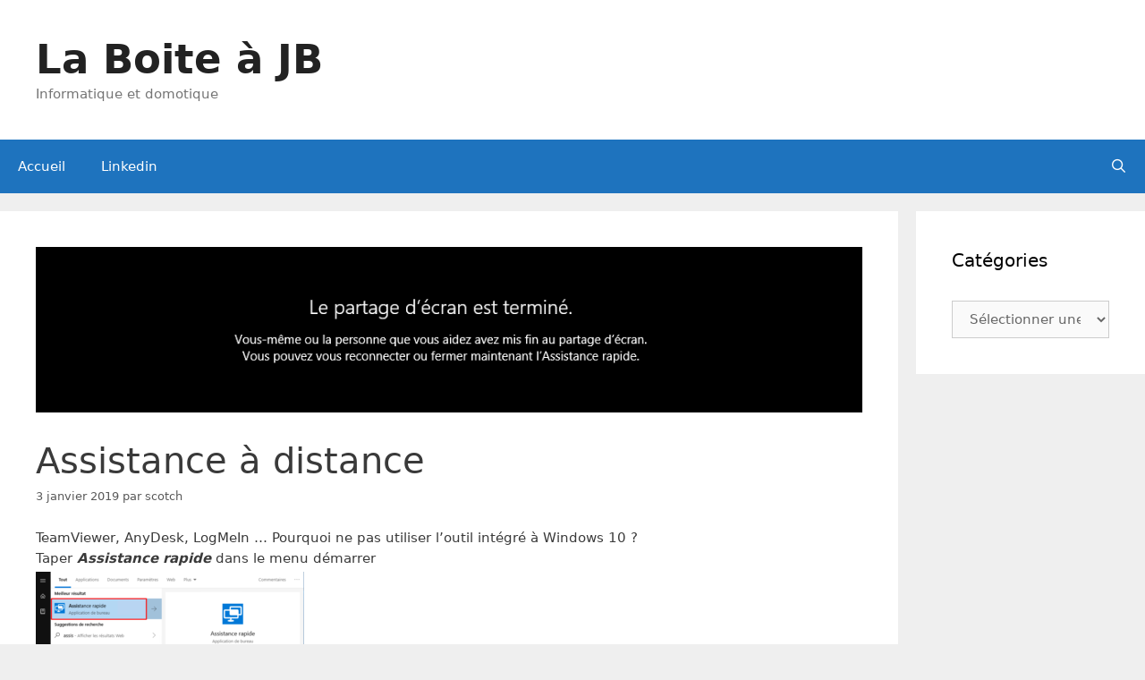

--- FILE ---
content_type: text/html; charset=UTF-8
request_url: https://laboiteajb.fr/assistance-a-distance/
body_size: 12908
content:
<!DOCTYPE html>
<html lang="fr-FR">
<head>
	<meta charset="UTF-8">
	<meta name='robots' content='index, follow, max-image-preview:large, max-snippet:-1, max-video-preview:-1' />
<meta name="viewport" content="width=device-width, initial-scale=1">
	<!-- This site is optimized with the Yoast SEO plugin v26.8 - https://yoast.com/product/yoast-seo-wordpress/ -->
	<title>Assistance à distance - La Boite à JB</title>
	<link rel="canonical" href="https://laboiteajb.fr/assistance-a-distance/" />
	<meta property="og:locale" content="fr_FR" />
	<meta property="og:type" content="article" />
	<meta property="og:title" content="Assistance à distance - La Boite à JB" />
	<meta property="og:description" content="TeamViewer, AnyDesk, LogMeIn &#8230; Pourquoi ne pas utiliser l&rsquo;outil intégré à Windows 10 ? Taper Assistance rapide dans le menu démarrer &nbsp; Sur le PC invité (celui qui va dépanner) cliquer sur Aider un autre utilisateur Un compte Microsoft est obligatoire, connecter vous &nbsp; Indiquer le code sécurité au PC hôte (celui qui à besoin ... Lire la suite" />
	<meta property="og:url" content="https://laboiteajb.fr/assistance-a-distance/" />
	<meta property="og:site_name" content="La Boite à JB" />
	<meta property="article:published_time" content="2019-01-03T11:21:49+00:00" />
	<meta property="article:modified_time" content="2019-05-16T09:20:59+00:00" />
	<meta property="og:image" content="https://laboiteajb.fr/wp-content/uploads/2019/01/Assistance_a_distance_9.png" />
	<meta property="og:image:width" content="1000" />
	<meta property="og:image:height" content="200" />
	<meta property="og:image:type" content="image/png" />
	<meta name="author" content="scotch" />
	<meta name="twitter:card" content="summary_large_image" />
	<meta name="twitter:label1" content="Écrit par" />
	<meta name="twitter:data1" content="scotch" />
	<meta name="twitter:label2" content="Durée de lecture estimée" />
	<meta name="twitter:data2" content="1 minute" />
	<script type="application/ld+json" class="yoast-schema-graph">{"@context":"https://schema.org","@graph":[{"@type":"Article","@id":"https://laboiteajb.fr/assistance-a-distance/#article","isPartOf":{"@id":"https://laboiteajb.fr/assistance-a-distance/"},"author":{"name":"scotch","@id":"https://laboiteajb.fr/#/schema/person/3ca539ef6869adcff642a44041482152"},"headline":"Assistance à distance","datePublished":"2019-01-03T11:21:49+00:00","dateModified":"2019-05-16T09:20:59+00:00","mainEntityOfPage":{"@id":"https://laboiteajb.fr/assistance-a-distance/"},"wordCount":169,"commentCount":0,"image":{"@id":"https://laboiteajb.fr/assistance-a-distance/#primaryimage"},"thumbnailUrl":"https://laboiteajb.fr/wp-content/uploads/2019/01/Assistance_a_distance_9.png","keywords":["Assistance à distance","PdM","Windows 10"],"articleSection":["70-698","Windows 10"],"inLanguage":"fr-FR","potentialAction":[{"@type":"CommentAction","name":"Comment","target":["https://laboiteajb.fr/assistance-a-distance/#respond"]}]},{"@type":"WebPage","@id":"https://laboiteajb.fr/assistance-a-distance/","url":"https://laboiteajb.fr/assistance-a-distance/","name":"Assistance à distance - La Boite à JB","isPartOf":{"@id":"https://laboiteajb.fr/#website"},"primaryImageOfPage":{"@id":"https://laboiteajb.fr/assistance-a-distance/#primaryimage"},"image":{"@id":"https://laboiteajb.fr/assistance-a-distance/#primaryimage"},"thumbnailUrl":"https://laboiteajb.fr/wp-content/uploads/2019/01/Assistance_a_distance_9.png","datePublished":"2019-01-03T11:21:49+00:00","dateModified":"2019-05-16T09:20:59+00:00","author":{"@id":"https://laboiteajb.fr/#/schema/person/3ca539ef6869adcff642a44041482152"},"breadcrumb":{"@id":"https://laboiteajb.fr/assistance-a-distance/#breadcrumb"},"inLanguage":"fr-FR","potentialAction":[{"@type":"ReadAction","target":["https://laboiteajb.fr/assistance-a-distance/"]}]},{"@type":"ImageObject","inLanguage":"fr-FR","@id":"https://laboiteajb.fr/assistance-a-distance/#primaryimage","url":"https://laboiteajb.fr/wp-content/uploads/2019/01/Assistance_a_distance_9.png","contentUrl":"https://laboiteajb.fr/wp-content/uploads/2019/01/Assistance_a_distance_9.png","width":1000,"height":200,"caption":"Workflow automatisé pour une assistance technique optimisée"},{"@type":"BreadcrumbList","@id":"https://laboiteajb.fr/assistance-a-distance/#breadcrumb","itemListElement":[{"@type":"ListItem","position":1,"name":"Accueil","item":"https://laboiteajb.fr/"},{"@type":"ListItem","position":2,"name":"Assistance à distance"}]},{"@type":"WebSite","@id":"https://laboiteajb.fr/#website","url":"https://laboiteajb.fr/","name":"La Boite à JB","description":"Informatique et domotique","potentialAction":[{"@type":"SearchAction","target":{"@type":"EntryPoint","urlTemplate":"https://laboiteajb.fr/?s={search_term_string}"},"query-input":{"@type":"PropertyValueSpecification","valueRequired":true,"valueName":"search_term_string"}}],"inLanguage":"fr-FR"},{"@type":"Person","@id":"https://laboiteajb.fr/#/schema/person/3ca539ef6869adcff642a44041482152","name":"scotch","image":{"@type":"ImageObject","inLanguage":"fr-FR","@id":"https://laboiteajb.fr/#/schema/person/image/","url":"https://secure.gravatar.com/avatar/7e07c4aa0f840576d66d003db6e9e4402283018fa4631797766a86ab2d122013?s=96&d=mm&r=g","contentUrl":"https://secure.gravatar.com/avatar/7e07c4aa0f840576d66d003db6e9e4402283018fa4631797766a86ab2d122013?s=96&d=mm&r=g","caption":"scotch"},"sameAs":["http://laboiteajb.fr"]}]}</script>
	<!-- / Yoast SEO plugin. -->


<link rel='dns-prefetch' href='//www.googletagmanager.com' />
<link rel="alternate" type="application/rss+xml" title="La Boite à JB &raquo; Flux" href="https://laboiteajb.fr/feed/" />
<link rel="alternate" type="application/rss+xml" title="La Boite à JB &raquo; Flux des commentaires" href="https://laboiteajb.fr/comments/feed/" />
<link rel="alternate" type="application/rss+xml" title="La Boite à JB &raquo; Assistance à distance Flux des commentaires" href="https://laboiteajb.fr/assistance-a-distance/feed/" />
<link rel="alternate" title="oEmbed (JSON)" type="application/json+oembed" href="https://laboiteajb.fr/wp-json/oembed/1.0/embed?url=https%3A%2F%2Flaboiteajb.fr%2Fassistance-a-distance%2F" />
<link rel="alternate" title="oEmbed (XML)" type="text/xml+oembed" href="https://laboiteajb.fr/wp-json/oembed/1.0/embed?url=https%3A%2F%2Flaboiteajb.fr%2Fassistance-a-distance%2F&#038;format=xml" />
<style id='wp-img-auto-sizes-contain-inline-css'>
img:is([sizes=auto i],[sizes^="auto," i]){contain-intrinsic-size:3000px 1500px}
/*# sourceURL=wp-img-auto-sizes-contain-inline-css */
</style>
<link rel='stylesheet' id='urvanov_syntax_highlighter-css' href='https://laboiteajb.fr/wp-content/plugins/urvanov-syntax-highlighter/css/min/urvanov_syntax_highlighter.min.css?ver=2.9.0' media='all' />
<style id='wp-emoji-styles-inline-css'>

	img.wp-smiley, img.emoji {
		display: inline !important;
		border: none !important;
		box-shadow: none !important;
		height: 1em !important;
		width: 1em !important;
		margin: 0 0.07em !important;
		vertical-align: -0.1em !important;
		background: none !important;
		padding: 0 !important;
	}
/*# sourceURL=wp-emoji-styles-inline-css */
</style>
<link rel='stylesheet' id='generate-style-grid-css' href='https://laboiteajb.fr/wp-content/themes/generatepress/assets/css/unsemantic-grid.min.css?ver=3.6.1' media='all' />
<link rel='stylesheet' id='generate-style-css' href='https://laboiteajb.fr/wp-content/themes/generatepress/assets/css/style.min.css?ver=3.6.1' media='all' />
<style id='generate-style-inline-css'>
body{background-color:#efefef;color:#3a3a3a;}a{color:#1e73be;}a:hover, a:focus, a:active{color:#000000;}body .grid-container{max-width:1500px;}.wp-block-group__inner-container{max-width:1500px;margin-left:auto;margin-right:auto;}.generate-back-to-top{font-size:20px;border-radius:3px;position:fixed;bottom:30px;right:30px;line-height:40px;width:40px;text-align:center;z-index:10;transition:opacity 300ms ease-in-out;opacity:0.1;transform:translateY(1000px);}.generate-back-to-top__show{opacity:1;transform:translateY(0);}.navigation-search{position:absolute;left:-99999px;pointer-events:none;visibility:hidden;z-index:20;width:100%;top:0;transition:opacity 100ms ease-in-out;opacity:0;}.navigation-search.nav-search-active{left:0;right:0;pointer-events:auto;visibility:visible;opacity:1;}.navigation-search input[type="search"]{outline:0;border:0;vertical-align:bottom;line-height:1;opacity:0.9;width:100%;z-index:20;border-radius:0;-webkit-appearance:none;height:60px;}.navigation-search input::-ms-clear{display:none;width:0;height:0;}.navigation-search input::-ms-reveal{display:none;width:0;height:0;}.navigation-search input::-webkit-search-decoration, .navigation-search input::-webkit-search-cancel-button, .navigation-search input::-webkit-search-results-button, .navigation-search input::-webkit-search-results-decoration{display:none;}.main-navigation li.search-item{z-index:21;}li.search-item.active{transition:opacity 100ms ease-in-out;}.nav-left-sidebar .main-navigation li.search-item.active,.nav-right-sidebar .main-navigation li.search-item.active{width:auto;display:inline-block;float:right;}.gen-sidebar-nav .navigation-search{top:auto;bottom:0;}:root{--contrast:#222222;--contrast-2:#575760;--contrast-3:#b2b2be;--base:#f0f0f0;--base-2:#f7f8f9;--base-3:#ffffff;--accent:#1e73be;}:root .has-contrast-color{color:var(--contrast);}:root .has-contrast-background-color{background-color:var(--contrast);}:root .has-contrast-2-color{color:var(--contrast-2);}:root .has-contrast-2-background-color{background-color:var(--contrast-2);}:root .has-contrast-3-color{color:var(--contrast-3);}:root .has-contrast-3-background-color{background-color:var(--contrast-3);}:root .has-base-color{color:var(--base);}:root .has-base-background-color{background-color:var(--base);}:root .has-base-2-color{color:var(--base-2);}:root .has-base-2-background-color{background-color:var(--base-2);}:root .has-base-3-color{color:var(--base-3);}:root .has-base-3-background-color{background-color:var(--base-3);}:root .has-accent-color{color:var(--accent);}:root .has-accent-background-color{background-color:var(--accent);}body, button, input, select, textarea{font-family:-apple-system, system-ui, BlinkMacSystemFont, "Segoe UI", Helvetica, Arial, sans-serif, "Apple Color Emoji", "Segoe UI Emoji", "Segoe UI Symbol";font-size:15px;}body{line-height:1;}p{margin-bottom:0.5em;}.entry-content > [class*="wp-block-"]:not(:last-child):not(.wp-block-heading){margin-bottom:0.5em;}.main-title{font-size:45px;}.main-navigation .main-nav ul ul li a{font-size:14px;}.sidebar .widget, .footer-widgets .widget{font-size:17px;}h1{font-weight:300;font-size:40px;}h2{font-weight:300;font-size:30px;}h3{font-size:20px;}h4{font-size:inherit;}h5{font-size:inherit;}@media (max-width:768px){.main-title{font-size:30px;}h1{font-size:30px;}h2{font-size:25px;}}.top-bar{background-color:#636363;color:#ffffff;}.top-bar a{color:#ffffff;}.top-bar a:hover{color:#303030;}.site-header{background-color:#ffffff;color:#3a3a3a;}.site-header a{color:#3a3a3a;}.main-title a,.main-title a:hover{color:#222222;}.site-description{color:#757575;}.main-navigation,.main-navigation ul ul{background-color:#1e73be;}.main-navigation .main-nav ul li a, .main-navigation .menu-toggle, .main-navigation .menu-bar-items{color:#ffffff;}.main-navigation .main-nav ul li:not([class*="current-menu-"]):hover > a, .main-navigation .main-nav ul li:not([class*="current-menu-"]):focus > a, .main-navigation .main-nav ul li.sfHover:not([class*="current-menu-"]) > a, .main-navigation .menu-bar-item:hover > a, .main-navigation .menu-bar-item.sfHover > a{color:#ffffff;background-color:#035a9e;}button.menu-toggle:hover,button.menu-toggle:focus,.main-navigation .mobile-bar-items a,.main-navigation .mobile-bar-items a:hover,.main-navigation .mobile-bar-items a:focus{color:#ffffff;}.main-navigation .main-nav ul li[class*="current-menu-"] > a{color:#ffffff;background-color:#035a9e;}.navigation-search input[type="search"],.navigation-search input[type="search"]:active, .navigation-search input[type="search"]:focus, .main-navigation .main-nav ul li.search-item.active > a, .main-navigation .menu-bar-items .search-item.active > a{color:#ffffff;background-color:#035a9e;}.main-navigation ul ul{background-color:#035a9e;}.main-navigation .main-nav ul ul li a{color:#ffffff;}.main-navigation .main-nav ul ul li:not([class*="current-menu-"]):hover > a,.main-navigation .main-nav ul ul li:not([class*="current-menu-"]):focus > a, .main-navigation .main-nav ul ul li.sfHover:not([class*="current-menu-"]) > a{color:#bbd2e8;background-color:#035a9e;}.main-navigation .main-nav ul ul li[class*="current-menu-"] > a{color:#bbd2e8;background-color:#035a9e;}.separate-containers .inside-article, .separate-containers .comments-area, .separate-containers .page-header, .one-container .container, .separate-containers .paging-navigation, .inside-page-header{background-color:#ffffff;}.entry-meta{color:#595959;}.entry-meta a{color:#595959;}.entry-meta a:hover{color:#1e73be;}.sidebar .widget{background-color:#ffffff;}.sidebar .widget .widget-title{color:#000000;}.footer-widgets{background-color:#ffffff;}.footer-widgets .widget-title{color:#000000;}.site-info{color:#ffffff;background-color:#222222;}.site-info a{color:#ffffff;}.site-info a:hover{color:#606060;}.footer-bar .widget_nav_menu .current-menu-item a{color:#606060;}input[type="text"],input[type="email"],input[type="url"],input[type="password"],input[type="search"],input[type="tel"],input[type="number"],textarea,select{color:#666666;background-color:#fafafa;border-color:#cccccc;}input[type="text"]:focus,input[type="email"]:focus,input[type="url"]:focus,input[type="password"]:focus,input[type="search"]:focus,input[type="tel"]:focus,input[type="number"]:focus,textarea:focus,select:focus{color:#666666;background-color:#ffffff;border-color:#bfbfbf;}button,html input[type="button"],input[type="reset"],input[type="submit"],a.button,a.wp-block-button__link:not(.has-background){color:#ffffff;background-color:#666666;}button:hover,html input[type="button"]:hover,input[type="reset"]:hover,input[type="submit"]:hover,a.button:hover,button:focus,html input[type="button"]:focus,input[type="reset"]:focus,input[type="submit"]:focus,a.button:focus,a.wp-block-button__link:not(.has-background):active,a.wp-block-button__link:not(.has-background):focus,a.wp-block-button__link:not(.has-background):hover{color:#ffffff;background-color:#3f3f3f;}a.generate-back-to-top{background-color:rgba( 0,0,0,0.4 );color:#ffffff;}a.generate-back-to-top:hover,a.generate-back-to-top:focus{background-color:rgba( 0,0,0,0.6 );color:#ffffff;}:root{--gp-search-modal-bg-color:var(--base-3);--gp-search-modal-text-color:var(--contrast);--gp-search-modal-overlay-bg-color:rgba(0,0,0,0.2);}@media (max-width:768px){.main-navigation .menu-bar-item:hover > a, .main-navigation .menu-bar-item.sfHover > a{background:none;color:#ffffff;}}.inside-top-bar{padding:10px;}.inside-header{padding:40px;}.site-main .wp-block-group__inner-container{padding:40px;}.entry-content .alignwide, body:not(.no-sidebar) .entry-content .alignfull{margin-left:-40px;width:calc(100% + 80px);max-width:calc(100% + 80px);}.rtl .menu-item-has-children .dropdown-menu-toggle{padding-left:20px;}.rtl .main-navigation .main-nav ul li.menu-item-has-children > a{padding-right:20px;}.site-info{padding:20px;}@media (max-width:768px){.separate-containers .inside-article, .separate-containers .comments-area, .separate-containers .page-header, .separate-containers .paging-navigation, .one-container .site-content, .inside-page-header{padding:30px;}.site-main .wp-block-group__inner-container{padding:30px;}.site-info{padding-right:10px;padding-left:10px;}.entry-content .alignwide, body:not(.no-sidebar) .entry-content .alignfull{margin-left:-30px;width:calc(100% + 60px);max-width:calc(100% + 60px);}}.one-container .sidebar .widget{padding:0px;}/* End cached CSS */@media (max-width:768px){.main-navigation .menu-toggle,.main-navigation .mobile-bar-items,.sidebar-nav-mobile:not(#sticky-placeholder){display:block;}.main-navigation ul,.gen-sidebar-nav{display:none;}[class*="nav-float-"] .site-header .inside-header > *{float:none;clear:both;}}
/*# sourceURL=generate-style-inline-css */
</style>
<link rel='stylesheet' id='generate-mobile-style-css' href='https://laboiteajb.fr/wp-content/themes/generatepress/assets/css/mobile.min.css?ver=3.6.1' media='all' />
<link rel='stylesheet' id='generate-font-icons-css' href='https://laboiteajb.fr/wp-content/themes/generatepress/assets/css/components/font-icons.min.css?ver=3.6.1' media='all' />
<link rel='stylesheet' id='slb_core-css' href='https://laboiteajb.fr/wp-content/plugins/simple-lightbox/client/css/app.css?ver=2.9.4' media='all' />
<script src="https://laboiteajb.fr/wp-includes/js/jquery/jquery.min.js?ver=3.7.1" id="jquery-core-js"></script>
<script src="https://laboiteajb.fr/wp-includes/js/jquery/jquery-migrate.min.js?ver=3.4.1" id="jquery-migrate-js"></script>
<script id="urvanov_syntax_highlighter_js-js-extra">
var UrvanovSyntaxHighlighterSyntaxSettings = {"version":"2.9.0","is_admin":"0","ajaxurl":"https://laboiteajb.fr/wp-admin/admin-ajax.php","prefix":"urvanov-syntax-highlighter-","setting":"urvanov-syntax-highlighter-setting","selected":"urvanov-syntax-highlighter-setting-selected","changed":"urvanov-syntax-highlighter-setting-changed","special":"urvanov-syntax-highlighter-setting-special","orig_value":"data-orig-value","debug":""};
var UrvanovSyntaxHighlighterSyntaxStrings = {"copy":"Copied to the clipboard","minimize":"Click To Expand Code"};
//# sourceURL=urvanov_syntax_highlighter_js-js-extra
</script>
<script src="https://laboiteajb.fr/wp-content/plugins/urvanov-syntax-highlighter/js/min/urvanov_syntax_highlighter.min.js?ver=2.9.0" id="urvanov_syntax_highlighter_js-js"></script>

<!-- Extrait de code de la balise Google (gtag.js) ajouté par Site Kit -->
<!-- Extrait Google Analytics ajouté par Site Kit -->
<script src="https://www.googletagmanager.com/gtag/js?id=GT-KV5GZD3" id="google_gtagjs-js" async></script>
<script id="google_gtagjs-js-after">
window.dataLayer = window.dataLayer || [];function gtag(){dataLayer.push(arguments);}
gtag("set","linker",{"domains":["laboiteajb.fr"]});
gtag("js", new Date());
gtag("set", "developer_id.dZTNiMT", true);
gtag("config", "GT-KV5GZD3");
//# sourceURL=google_gtagjs-js-after
</script>
<link rel="https://api.w.org/" href="https://laboiteajb.fr/wp-json/" /><link rel="alternate" title="JSON" type="application/json" href="https://laboiteajb.fr/wp-json/wp/v2/posts/449" /><link rel="EditURI" type="application/rsd+xml" title="RSD" href="https://laboiteajb.fr/xmlrpc.php?rsd" />
<meta name="generator" content="WordPress 6.9" />
<link rel='shortlink' href='https://laboiteajb.fr/?p=449' />
<meta name="generator" content="Site Kit by Google 1.170.0" /><!-- Analytics by WP Statistics - https://wp-statistics.com -->
<link rel="pingback" href="https://laboiteajb.fr/xmlrpc.php">
<meta name="redi-version" content="1.2.7" />
<!-- Extrait Google Tag Manager ajouté par Site Kit -->
<script>
			( function( w, d, s, l, i ) {
				w[l] = w[l] || [];
				w[l].push( {'gtm.start': new Date().getTime(), event: 'gtm.js'} );
				var f = d.getElementsByTagName( s )[0],
					j = d.createElement( s ), dl = l != 'dataLayer' ? '&l=' + l : '';
				j.async = true;
				j.src = 'https://www.googletagmanager.com/gtm.js?id=' + i + dl;
				f.parentNode.insertBefore( j, f );
			} )( window, document, 'script', 'dataLayer', 'GTM-WCGVFTNF' );
			
</script>

<!-- End Google Tag Manager snippet added by Site Kit -->
		<style id="wp-custom-css">
			.grid-75 {
    width: 80%;
}
.grid-25 {
    width: 20%;
}
.wp-caption .wp-caption-text {
    font-size: 100%;
    opacity: unset;
}
		</style>
		</head>

<body class="wp-singular post-template-default single single-post postid-449 single-format-standard wp-embed-responsive wp-theme-generatepress right-sidebar nav-below-header separate-containers fluid-header active-footer-widgets-0 nav-search-enabled nav-aligned-left header-aligned-left dropdown-hover featured-image-active" itemtype="https://schema.org/Blog" itemscope>
			<!-- Extrait Google Tag Manager (noscript) ajouté par Site Kit -->
		<noscript>
			<iframe src="https://www.googletagmanager.com/ns.html?id=GTM-WCGVFTNF" height="0" width="0" style="display:none;visibility:hidden"></iframe>
		</noscript>
		<!-- End Google Tag Manager (noscript) snippet added by Site Kit -->
		<a class="screen-reader-text skip-link" href="#content" title="Aller au contenu">Aller au contenu</a>		<header class="site-header" id="masthead" aria-label="Site"  itemtype="https://schema.org/WPHeader" itemscope>
			<div class="inside-header grid-container grid-parent">
				<div class="site-branding">
						<p class="main-title" itemprop="headline">
					<a href="https://laboiteajb.fr/" rel="home">La Boite à JB</a>
				</p>
						<p class="site-description" itemprop="description">Informatique et domotique</p>
					</div>			</div>
		</header>
				<nav class="main-navigation sub-menu-right" id="site-navigation" aria-label="Principal"  itemtype="https://schema.org/SiteNavigationElement" itemscope>
			<div class="inside-navigation grid-container grid-parent">
				<form method="get" class="search-form navigation-search" action="https://laboiteajb.fr/">
					<input type="search" class="search-field" value="" name="s" title="Chercher" />
				</form>		<div class="mobile-bar-items">
						<span class="search-item">
				<a aria-label="Ouvrir la barre de recherche" href="#">
									</a>
			</span>
		</div>
						<button class="menu-toggle" aria-controls="primary-menu" aria-expanded="false">
					<span class="mobile-menu">Menu</span>				</button>
				<div id="primary-menu" class="main-nav"><ul id="menu-menu-superieur" class=" menu sf-menu"><li id="menu-item-22" class="menu-item menu-item-type-custom menu-item-object-custom menu-item-home menu-item-22"><a href="http://laboiteajb.fr/">Accueil</a></li>
<li id="menu-item-513" class="menu-item menu-item-type-custom menu-item-object-custom menu-item-513"><a href="https://www.linkedin.com/in/jbmerveille/">Linkedin</a></li>
<li class="search-item menu-item-align-right"><a aria-label="Ouvrir la barre de recherche" href="#"></a></li></ul></div>			</div>
		</nav>
		
	<div class="site grid-container container hfeed grid-parent" id="page">
				<div class="site-content" id="content">
			
	<div class="content-area grid-parent mobile-grid-100 grid-75 tablet-grid-75" id="primary">
		<main class="site-main" id="main">
			
<article id="post-449" class="post-449 post type-post status-publish format-standard has-post-thumbnail hentry category-70-698 category-windows-10 tag-assistance-a-distance tag-pdm tag-windows-10" itemtype="https://schema.org/CreativeWork" itemscope>
	<div class="inside-article">
				<div class="featured-image page-header-image-single grid-container grid-parent">
			<img width="1000" height="200" src="https://laboiteajb.fr/wp-content/uploads/2019/01/Assistance_a_distance_9.png" class="attachment-full size-full wp-post-image" alt="Capture d’écran d’une interface d’automatisation pour l’assistance technique à distance avec workflow et outils" itemprop="image" decoding="async" fetchpriority="high" srcset="https://laboiteajb.fr/wp-content/uploads/2019/01/Assistance_a_distance_9.png 1000w, https://laboiteajb.fr/wp-content/uploads/2019/01/Assistance_a_distance_9-300x60.png 300w, https://laboiteajb.fr/wp-content/uploads/2019/01/Assistance_a_distance_9-768x154.png 768w, https://laboiteajb.fr/wp-content/uploads/2019/01/Assistance_a_distance_9-624x125.png 624w" sizes="(max-width: 1000px) 100vw, 1000px" />		</div>
					<header class="entry-header">
				<h1 class="entry-title" itemprop="headline">Assistance à distance</h1>		<div class="entry-meta">
			<span class="posted-on"><time class="updated" datetime="2019-05-16T11:20:59+02:00" itemprop="dateModified">16 mai 2019</time><time class="entry-date published" datetime="2019-01-03T12:21:49+01:00" itemprop="datePublished">3 janvier 2019</time></span> <span class="byline">par <span class="author vcard" itemprop="author" itemtype="https://schema.org/Person" itemscope><a class="url fn n" href="https://laboiteajb.fr/author/jean-baptiste/" title="Afficher tous les articles de scotch" rel="author" itemprop="url"><span class="author-name" itemprop="name">scotch</span></a></span></span> 		</div>
					</header>
			
		<div class="entry-content" itemprop="text">
			<p>TeamViewer, AnyDesk, LogMeIn &#8230; Pourquoi ne pas utiliser l&rsquo;outil intégré à Windows 10 ?</p>
<p>Taper <em><strong>Assistance rapide</strong></em> dans le menu démarrer</p>
<p><a href="https://laboiteajb.fr/wp-content/uploads/2019/01/Assistance_a_distance_1.png" data-slb-active="1" data-slb-asset="127197854" data-slb-internal="0" data-slb-group="449"><img decoding="async" class="alignnone size-medium wp-image-450" src="https://laboiteajb.fr/wp-content/uploads/2019/01/Assistance_a_distance_1-300x245.png" alt="" width="300" height="245" srcset="https://laboiteajb.fr/wp-content/uploads/2019/01/Assistance_a_distance_1-300x245.png 300w, https://laboiteajb.fr/wp-content/uploads/2019/01/Assistance_a_distance_1-768x628.png 768w, https://laboiteajb.fr/wp-content/uploads/2019/01/Assistance_a_distance_1-624x511.png 624w, https://laboiteajb.fr/wp-content/uploads/2019/01/Assistance_a_distance_1.png 831w" sizes="(max-width: 300px) 100vw, 300px" /></a></p>
<p>&nbsp;</p>
<p>Sur le PC invité (celui qui va dépanner) cliquer sur <em><strong>Aider un autre utilisateur</strong></em></p>
<p><a href="https://laboiteajb.fr/wp-content/uploads/2019/01/Assistance_a_distance_2.png" data-slb-active="1" data-slb-asset="1171146522" data-slb-internal="0" data-slb-group="449"><img decoding="async" class="alignnone size-medium wp-image-451" src="https://laboiteajb.fr/wp-content/uploads/2019/01/Assistance_a_distance_2-175x300.png" alt="" width="175" height="300" srcset="https://laboiteajb.fr/wp-content/uploads/2019/01/Assistance_a_distance_2-175x300.png 175w, https://laboiteajb.fr/wp-content/uploads/2019/01/Assistance_a_distance_2.png 362w" sizes="(max-width: 175px) 100vw, 175px" /></a></p>
<p><span id="more-449"></span></p>
<p>Un compte Microsoft est obligatoire, connecter vous</p>
<p><a href="https://laboiteajb.fr/wp-content/uploads/2019/01/Assistance_a_distance_3.png" data-slb-active="1" data-slb-asset="59219764" data-slb-internal="0" data-slb-group="449"><img loading="lazy" decoding="async" class="alignnone size-medium wp-image-452" src="https://laboiteajb.fr/wp-content/uploads/2019/01/Assistance_a_distance_3-175x300.png" alt="" width="175" height="300" srcset="https://laboiteajb.fr/wp-content/uploads/2019/01/Assistance_a_distance_3-175x300.png 175w, https://laboiteajb.fr/wp-content/uploads/2019/01/Assistance_a_distance_3.png 362w" sizes="auto, (max-width: 175px) 100vw, 175px" /></a></p>
<p>&nbsp;</p>
<p>Indiquer le code sécurité au PC hôte (celui qui à besoin d’être dépanner)</p>
<p><a href="https://laboiteajb.fr/wp-content/uploads/2019/01/Assistance_a_distance_4.png" data-slb-active="1" data-slb-asset="830089469" data-slb-internal="0" data-slb-group="449"><img loading="lazy" decoding="async" class="alignnone size-medium wp-image-453" src="https://laboiteajb.fr/wp-content/uploads/2019/01/Assistance_a_distance_4-189x300.png" alt="" width="189" height="300" srcset="https://laboiteajb.fr/wp-content/uploads/2019/01/Assistance_a_distance_4-189x300.png 189w, https://laboiteajb.fr/wp-content/uploads/2019/01/Assistance_a_distance_4.png 362w" sizes="auto, (max-width: 189px) 100vw, 189px" /></a></p>
<p>&nbsp;</p>
<p>Sur le PC hôte, taper le code de sécurité puis cliquer sur Partager l’écran</p>
<p><a href="https://laboiteajb.fr/wp-content/uploads/2019/01/Assistance_a_distance_5.png" data-slb-active="1" data-slb-asset="901145770" data-slb-internal="0" data-slb-group="449"><img loading="lazy" decoding="async" class="alignnone size-medium wp-image-454" src="https://laboiteajb.fr/wp-content/uploads/2019/01/Assistance_a_distance_5-175x300.png" alt="" width="175" height="300" srcset="https://laboiteajb.fr/wp-content/uploads/2019/01/Assistance_a_distance_5-175x300.png 175w, https://laboiteajb.fr/wp-content/uploads/2019/01/Assistance_a_distance_5.png 362w" sizes="auto, (max-width: 175px) 100vw, 175px" /></a></p>
<p>&nbsp;</p>
<p>Sur l&rsquo;ordinateur Invité, choisir l&rsquo;option de partage puis cliquer sur Continuer</p>
<p><a href="https://laboiteajb.fr/wp-content/uploads/2019/01/Assistance_a_distance_6.png" data-slb-active="1" data-slb-asset="565267013" data-slb-internal="0" data-slb-group="449"><img loading="lazy" decoding="async" class="alignnone size-medium wp-image-455" src="https://laboiteajb.fr/wp-content/uploads/2019/01/Assistance_a_distance_6-201x300.png" alt="" width="201" height="300" srcset="https://laboiteajb.fr/wp-content/uploads/2019/01/Assistance_a_distance_6-201x300.png 201w, https://laboiteajb.fr/wp-content/uploads/2019/01/Assistance_a_distance_6.png 362w" sizes="auto, (max-width: 201px) 100vw, 201px" /></a></p>
<p>&nbsp;</p>
<p>Sur l&rsquo;ordinateur hôte, cliquer sur Autoriser</p>
<p><a href="https://laboiteajb.fr/wp-content/uploads/2019/01/Assistance_a_distance_7.png" data-slb-active="1" data-slb-asset="2045665577" data-slb-internal="0" data-slb-group="449"><img loading="lazy" decoding="async" class="alignnone size-medium wp-image-456" src="https://laboiteajb.fr/wp-content/uploads/2019/01/Assistance_a_distance_7-201x300.png" alt="" width="201" height="300" srcset="https://laboiteajb.fr/wp-content/uploads/2019/01/Assistance_a_distance_7-201x300.png 201w, https://laboiteajb.fr/wp-content/uploads/2019/01/Assistance_a_distance_7.png 362w" sizes="auto, (max-width: 201px) 100vw, 201px" /></a></p>
<p>&nbsp;</p>
<p>Sur l&rsquo;ordinateur Invité, vous avez plusieurs outils pour gérer votre prise de main à distance</p>
<p><a href="https://laboiteajb.fr/wp-content/uploads/2019/01/Assistance_a_distance_8.png" data-slb-active="1" data-slb-asset="1627779928" data-slb-internal="0" data-slb-group="449"><img loading="lazy" decoding="async" class="alignnone size-medium wp-image-457" src="https://laboiteajb.fr/wp-content/uploads/2019/01/Assistance_a_distance_8-300x36.png" alt="" width="300" height="36" srcset="https://laboiteajb.fr/wp-content/uploads/2019/01/Assistance_a_distance_8-300x36.png 300w, https://laboiteajb.fr/wp-content/uploads/2019/01/Assistance_a_distance_8-768x91.png 768w, https://laboiteajb.fr/wp-content/uploads/2019/01/Assistance_a_distance_8-624x74.png 624w, https://laboiteajb.fr/wp-content/uploads/2019/01/Assistance_a_distance_8.png 776w" sizes="auto, (max-width: 300px) 100vw, 300px" /></a></p>
<p>Vous pouvez :</p>
<ul>
<li>Sélectionner l’écran de l&rsquo;hôte</li>
<li>Réaliser des annotations sur l’écran</li>
<li>Sélectionner l&rsquo;affichage réel ou adapter à votre écran</li>
<li>Envoyer/recevoir des messages avec l&rsquo;hôte</li>
<li>Redémarrer l’hôte</li>
<li>Afficher le gestionnaire des tâches</li>
</ul>
<p>&nbsp;</p>
<p>&nbsp;</p>
<p>&nbsp;</p>
		</div>

				<footer class="entry-meta" aria-label="Méta de l’entrée">
			<span class="cat-links"><span class="screen-reader-text">Catégories </span><a href="https://laboiteajb.fr/category/certification-ms/70-698/" rel="category tag">70-698</a>, <a href="https://laboiteajb.fr/category/windows/windows-10/" rel="category tag">Windows 10</a></span> <span class="tags-links"><span class="screen-reader-text">Étiquettes </span><a href="https://laboiteajb.fr/tag/assistance-a-distance/" rel="tag">Assistance à distance</a>, <a href="https://laboiteajb.fr/tag/pdm/" rel="tag">PdM</a>, <a href="https://laboiteajb.fr/tag/windows-10/" rel="tag">Windows 10</a></span> 		<nav id="nav-below" class="post-navigation" aria-label="Publications">
			<div class="nav-previous"><span class="prev"><a href="https://laboiteajb.fr/personnalise-le-menu-demarrer-de-windows-1o/" rel="prev">Personnaliser le menu démarrer de Windows 1O</a></span></div><div class="nav-next"><span class="next"><a href="https://laboiteajb.fr/les-ppkg/" rel="next">Les PPKG</a></span></div>		</nav>
				</footer>
			</div>
</article>

			<div class="comments-area">
				<div id="comments">

		<div id="respond" class="comment-respond">
		<h3 id="reply-title" class="comment-reply-title">Laisser un commentaire <small><a rel="nofollow" id="cancel-comment-reply-link" href="/assistance-a-distance/#respond" style="display:none;">Annuler la réponse</a></small></h3><p class="must-log-in">Vous devez <a href="https://laboiteajb.fr/wp-login.php?redirect_to=https%3A%2F%2Flaboiteajb.fr%2Fassistance-a-distance%2F">vous connecter</a> pour publier un commentaire.</p>	</div><!-- #respond -->
	
</div><!-- #comments -->
			</div>

					</main>
	</div>

	<div class="widget-area sidebar is-right-sidebar grid-25 tablet-grid-25 grid-parent" id="right-sidebar">
	<div class="inside-right-sidebar">
		<aside id="categories-3" class="widget inner-padding widget_categories"><h2 class="widget-title">Catégories</h2><form action="https://laboiteajb.fr" method="get"><label class="screen-reader-text" for="cat">Catégories</label><select  name='cat' id='cat' class='postform'>
	<option value='-1'>Sélectionner une catégorie</option>
	<option class="level-0" value="28">Certification MS&nbsp;&nbsp;(7)</option>
	<option class="level-1" value="29">&nbsp;&nbsp;&nbsp;70-698&nbsp;&nbsp;(7)</option>
	<option class="level-0" value="79">Domotique&nbsp;&nbsp;(2)</option>
	<option class="level-0" value="38">Linux&nbsp;&nbsp;(22)</option>
	<option class="level-1" value="39">&nbsp;&nbsp;&nbsp;Ubuntu Server&nbsp;&nbsp;(21)</option>
	<option class="level-0" value="101">Monitoring&nbsp;&nbsp;(3)</option>
	<option class="level-0" value="108">Network&nbsp;&nbsp;(6)</option>
	<option class="level-0" value="1">Non classé&nbsp;&nbsp;(1)</option>
	<option class="level-0" value="158">Release Notes&nbsp;&nbsp;(42)</option>
	<option class="level-0" value="48">Script&nbsp;&nbsp;(7)</option>
	<option class="level-1" value="49">&nbsp;&nbsp;&nbsp;Powershell&nbsp;&nbsp;(6)</option>
	<option class="level-0" value="58">Sécurités&nbsp;&nbsp;(6)</option>
	<option class="level-0" value="89">Synology&nbsp;&nbsp;(1)</option>
	<option class="level-0" value="11">Utilitaires&nbsp;&nbsp;(5)</option>
	<option class="level-0" value="10">Windows&nbsp;&nbsp;(9)</option>
	<option class="level-1" value="23">&nbsp;&nbsp;&nbsp;Windows 10&nbsp;&nbsp;(8)</option>
	<option class="level-0" value="9">Windows Server&nbsp;&nbsp;(4)</option>
	<option class="level-1" value="21">&nbsp;&nbsp;&nbsp;Windows Server 2012 r2&nbsp;&nbsp;(4)</option>
	<option class="level-1" value="22">&nbsp;&nbsp;&nbsp;Windows Server 2016&nbsp;&nbsp;(1)</option>
</select>
</form><script>
( ( dropdownId ) => {
	const dropdown = document.getElementById( dropdownId );
	function onSelectChange() {
		setTimeout( () => {
			if ( 'escape' === dropdown.dataset.lastkey ) {
				return;
			}
			if ( dropdown.value && parseInt( dropdown.value ) > 0 && dropdown instanceof HTMLSelectElement ) {
				dropdown.parentElement.submit();
			}
		}, 250 );
	}
	function onKeyUp( event ) {
		if ( 'Escape' === event.key ) {
			dropdown.dataset.lastkey = 'escape';
		} else {
			delete dropdown.dataset.lastkey;
		}
	}
	function onClick() {
		delete dropdown.dataset.lastkey;
	}
	dropdown.addEventListener( 'keyup', onKeyUp );
	dropdown.addEventListener( 'click', onClick );
	dropdown.addEventListener( 'change', onSelectChange );
})( "cat" );

//# sourceURL=WP_Widget_Categories%3A%3Awidget
</script>
</aside>	</div>
</div>

	</div>
</div>


<div class="site-footer">
			<footer class="site-info" aria-label="Site"  itemtype="https://schema.org/WPFooter" itemscope>
			<div class="inside-site-info grid-container grid-parent">
								<div class="copyright-bar">
					<span class="copyright">&copy; 2026 La Boite à JB</span> &bull; Construit avec  <a href="https://generatepress.com" itemprop="url">GeneratePress</a>				</div>
			</div>
		</footer>
		</div>

<a title="Défiler vers le haut" aria-label="Défiler vers le haut" rel="nofollow" href="#" class="generate-back-to-top" data-scroll-speed="400" data-start-scroll="300" role="button">
					
				</a><script type="speculationrules">
{"prefetch":[{"source":"document","where":{"and":[{"href_matches":"/*"},{"not":{"href_matches":["/wp-*.php","/wp-admin/*","/wp-content/uploads/*","/wp-content/*","/wp-content/plugins/*","/wp-content/themes/generatepress/*","/*\\?(.+)"]}},{"not":{"selector_matches":"a[rel~=\"nofollow\"]"}},{"not":{"selector_matches":".no-prefetch, .no-prefetch a"}}]},"eagerness":"conservative"}]}
</script>
<script id="generate-a11y">
!function(){"use strict";if("querySelector"in document&&"addEventListener"in window){var e=document.body;e.addEventListener("pointerdown",(function(){e.classList.add("using-mouse")}),{passive:!0}),e.addEventListener("keydown",(function(){e.classList.remove("using-mouse")}),{passive:!0})}}();
</script>
<script id="generate-menu-js-before">
var generatepressMenu = {"toggleOpenedSubMenus":true,"openSubMenuLabel":"Ouvrir le sous-menu","closeSubMenuLabel":"Fermer le sous-menu"};
//# sourceURL=generate-menu-js-before
</script>
<script src="https://laboiteajb.fr/wp-content/themes/generatepress/assets/js/menu.min.js?ver=3.6.1" id="generate-menu-js"></script>
<script id="generate-navigation-search-js-before">
var generatepressNavSearch = {"open":"Ouvrir la barre de recherche","close":"Fermer la barre de recherche"};
//# sourceURL=generate-navigation-search-js-before
</script>
<script src="https://laboiteajb.fr/wp-content/themes/generatepress/assets/js/navigation-search.min.js?ver=3.6.1" id="generate-navigation-search-js"></script>
<script id="generate-back-to-top-js-before">
var generatepressBackToTop = {"smooth":true};
//# sourceURL=generate-back-to-top-js-before
</script>
<script src="https://laboiteajb.fr/wp-content/themes/generatepress/assets/js/back-to-top.min.js?ver=3.6.1" id="generate-back-to-top-js"></script>
<script src="https://laboiteajb.fr/wp-includes/js/comment-reply.min.js?ver=6.9" id="comment-reply-js" async data-wp-strategy="async" fetchpriority="low"></script>
<script id="wp-statistics-tracker-js-extra">
var WP_Statistics_Tracker_Object = {"requestUrl":"https://laboiteajb.fr","ajaxUrl":"https://laboiteajb.fr/wp-admin/admin-ajax.php","hitParams":{"wp_statistics_hit":1,"source_type":"post","source_id":449,"search_query":"","signature":"4bd7e7bfe9c9cfb14270a4436b90c642","action":"wp_statistics_hit_record"},"option":{"dntEnabled":"","bypassAdBlockers":"1","consentIntegration":{"name":null,"status":[]},"isPreview":false,"userOnline":false,"trackAnonymously":false,"isWpConsentApiActive":false,"consentLevel":""},"isLegacyEventLoaded":"","customEventAjaxUrl":"https://laboiteajb.fr/wp-admin/admin-ajax.php?action=wp_statistics_custom_event&nonce=b6abf8d2e5","onlineParams":{"wp_statistics_hit":1,"source_type":"post","source_id":449,"search_query":"","signature":"4bd7e7bfe9c9cfb14270a4436b90c642","action":"wp_statistics_online_check"},"jsCheckTime":"60000"};
//# sourceURL=wp-statistics-tracker-js-extra
</script>
<script src="https://laboiteajb.fr/?83fc75=73324883e8.js&amp;ver=14.16" id="wp-statistics-tracker-js"></script>
<script src="https://laboiteajb.fr/wp-content/plugins/simple-lightbox/client/js/prod/lib.core.js?ver=2.9.4" id="slb_core-js"></script>
<script src="https://laboiteajb.fr/wp-content/plugins/simple-lightbox/client/js/prod/lib.view.js?ver=2.9.4" id="slb_view-js"></script>
<script src="https://laboiteajb.fr/wp-content/plugins/simple-lightbox/themes/baseline/js/prod/client.js?ver=2.9.4" id="slb-asset-slb_baseline-base-js"></script>
<script src="https://laboiteajb.fr/wp-content/plugins/simple-lightbox/themes/default/js/prod/client.js?ver=2.9.4" id="slb-asset-slb_default-base-js"></script>
<script src="https://laboiteajb.fr/wp-content/plugins/simple-lightbox/template-tags/item/js/prod/tag.item.js?ver=2.9.4" id="slb-asset-item-base-js"></script>
<script src="https://laboiteajb.fr/wp-content/plugins/simple-lightbox/template-tags/ui/js/prod/tag.ui.js?ver=2.9.4" id="slb-asset-ui-base-js"></script>
<script src="https://laboiteajb.fr/wp-content/plugins/simple-lightbox/content-handlers/image/js/prod/handler.image.js?ver=2.9.4" id="slb-asset-image-base-js"></script>
<script id="wp-emoji-settings" type="application/json">
{"baseUrl":"https://s.w.org/images/core/emoji/17.0.2/72x72/","ext":".png","svgUrl":"https://s.w.org/images/core/emoji/17.0.2/svg/","svgExt":".svg","source":{"concatemoji":"https://laboiteajb.fr/wp-includes/js/wp-emoji-release.min.js?ver=6.9"}}
</script>
<script type="module">
/*! This file is auto-generated */
const a=JSON.parse(document.getElementById("wp-emoji-settings").textContent),o=(window._wpemojiSettings=a,"wpEmojiSettingsSupports"),s=["flag","emoji"];function i(e){try{var t={supportTests:e,timestamp:(new Date).valueOf()};sessionStorage.setItem(o,JSON.stringify(t))}catch(e){}}function c(e,t,n){e.clearRect(0,0,e.canvas.width,e.canvas.height),e.fillText(t,0,0);t=new Uint32Array(e.getImageData(0,0,e.canvas.width,e.canvas.height).data);e.clearRect(0,0,e.canvas.width,e.canvas.height),e.fillText(n,0,0);const a=new Uint32Array(e.getImageData(0,0,e.canvas.width,e.canvas.height).data);return t.every((e,t)=>e===a[t])}function p(e,t){e.clearRect(0,0,e.canvas.width,e.canvas.height),e.fillText(t,0,0);var n=e.getImageData(16,16,1,1);for(let e=0;e<n.data.length;e++)if(0!==n.data[e])return!1;return!0}function u(e,t,n,a){switch(t){case"flag":return n(e,"\ud83c\udff3\ufe0f\u200d\u26a7\ufe0f","\ud83c\udff3\ufe0f\u200b\u26a7\ufe0f")?!1:!n(e,"\ud83c\udde8\ud83c\uddf6","\ud83c\udde8\u200b\ud83c\uddf6")&&!n(e,"\ud83c\udff4\udb40\udc67\udb40\udc62\udb40\udc65\udb40\udc6e\udb40\udc67\udb40\udc7f","\ud83c\udff4\u200b\udb40\udc67\u200b\udb40\udc62\u200b\udb40\udc65\u200b\udb40\udc6e\u200b\udb40\udc67\u200b\udb40\udc7f");case"emoji":return!a(e,"\ud83e\u1fac8")}return!1}function f(e,t,n,a){let r;const o=(r="undefined"!=typeof WorkerGlobalScope&&self instanceof WorkerGlobalScope?new OffscreenCanvas(300,150):document.createElement("canvas")).getContext("2d",{willReadFrequently:!0}),s=(o.textBaseline="top",o.font="600 32px Arial",{});return e.forEach(e=>{s[e]=t(o,e,n,a)}),s}function r(e){var t=document.createElement("script");t.src=e,t.defer=!0,document.head.appendChild(t)}a.supports={everything:!0,everythingExceptFlag:!0},new Promise(t=>{let n=function(){try{var e=JSON.parse(sessionStorage.getItem(o));if("object"==typeof e&&"number"==typeof e.timestamp&&(new Date).valueOf()<e.timestamp+604800&&"object"==typeof e.supportTests)return e.supportTests}catch(e){}return null}();if(!n){if("undefined"!=typeof Worker&&"undefined"!=typeof OffscreenCanvas&&"undefined"!=typeof URL&&URL.createObjectURL&&"undefined"!=typeof Blob)try{var e="postMessage("+f.toString()+"("+[JSON.stringify(s),u.toString(),c.toString(),p.toString()].join(",")+"));",a=new Blob([e],{type:"text/javascript"});const r=new Worker(URL.createObjectURL(a),{name:"wpTestEmojiSupports"});return void(r.onmessage=e=>{i(n=e.data),r.terminate(),t(n)})}catch(e){}i(n=f(s,u,c,p))}t(n)}).then(e=>{for(const n in e)a.supports[n]=e[n],a.supports.everything=a.supports.everything&&a.supports[n],"flag"!==n&&(a.supports.everythingExceptFlag=a.supports.everythingExceptFlag&&a.supports[n]);var t;a.supports.everythingExceptFlag=a.supports.everythingExceptFlag&&!a.supports.flag,a.supports.everything||((t=a.source||{}).concatemoji?r(t.concatemoji):t.wpemoji&&t.twemoji&&(r(t.twemoji),r(t.wpemoji)))});
//# sourceURL=https://laboiteajb.fr/wp-includes/js/wp-emoji-loader.min.js
</script>
<script type="text/javascript" id="slb_footer">/* <![CDATA[ */if ( !!window.jQuery ) {(function($){$(document).ready(function(){if ( !!window.SLB && SLB.has_child('View.init') ) { SLB.View.init({"ui_autofit":true,"ui_animate":true,"slideshow_autostart":false,"slideshow_duration":"6","group_loop":false,"ui_overlay_opacity":"0.8","ui_title_default":false,"theme_default":"slb_default","ui_labels":{"loading":"Loading","close":"Close","nav_next":"Next","nav_prev":"Previous","slideshow_start":"Start slideshow","slideshow_stop":"Stop slideshow","group_status":"Item %current% of %total%"}}); }
if ( !!window.SLB && SLB.has_child('View.assets') ) { {$.extend(SLB.View.assets, {"127197854":{"id":450,"type":"image","internal":true,"source":"https:\/\/laboiteajb.fr\/wp-content\/uploads\/2019\/01\/Assistance_a_distance_1.png","title":"Assistance \u00e0 distance : Solution technique simplifi\u00e9e","caption":"Interface d'assistance \u00e0 distance pour un support technique optimis\u00e9","description":"Cette image illustre une interface d\u00e9di\u00e9e \u00e0 l'assistance \u00e0 distance, permettant aux utilisateurs de b\u00e9n\u00e9ficier d'un support technique efficace et s\u00e9curis\u00e9. L'outil facilite la prise en contr\u00f4le \u00e0 distance pour r\u00e9soudre des probl\u00e8mes, automatiser des t\u00e2ches ou guider les utilisateurs via une solution intuitive. Id\u00e9al pour les professionnels et les particuliers cherchant une assistance rapide et fiable."},"1171146522":{"id":451,"type":"image","internal":true,"source":"https:\/\/laboiteajb.fr\/wp-content\/uploads\/2019\/01\/Assistance_a_distance_2.png","title":"Assistance \u00e0 distance : Interface technique automatis\u00e9e","caption":"Interface pour une assistance technique optimis\u00e9e et s\u00e9curis\u00e9e","description":"Cette image illustre une interface d\u00e9di\u00e9e \u00e0 l'assistance technique \u00e0 distance, int\u00e9grant des outils automatis\u00e9s pour g\u00e9rer les demandes clients, effectuer des diagnostics techniques, et appliquer des solutions (ex : partage d\u2019\u00e9cran, annotations, gestion des t\u00e2ches). L\u2019outil permet une prise en main s\u00e9curis\u00e9e, le suivi en temps r\u00e9el des interventions, et l\u2019automatisation de t\u00e2ches r\u00e9p\u00e9titives. Id\u00e9al pour les techniciens IT cherchant \u00e0 optimiser leur support technique via des outils comme ceux d\u00e9taill\u00e9s dans le guide [La Boite \u00e0 JB](https:\/\/laboiteajb.fr\/assistance-a-distance\/)."},"59219764":{"id":452,"type":"image","internal":true,"source":"https:\/\/laboiteajb.fr\/wp-content\/uploads\/2019\/01\/Assistance_a_distance_3.png","title":"Assistance \u00e0 distance : workflow automatis\u00e9","caption":"Workflow pour une assistance technique optimis\u00e9e et s\u00e9curis\u00e9e","description":"Cette image illustre un processus automatis\u00e9 d\u2019assistance \u00e0 distance via une interface technique int\u00e9gr\u00e9e \u00e0 Windows 10. Elle montre les \u00e9tapes cl\u00e9s pour g\u00e9rer des demandes clients, effectuer des diagnostics, et appliquer des solutions \u00e0 distance. L\u2019outil permet une prise en main s\u00e9curis\u00e9e, le partage d\u2019\u00e9cran, et des actions correctives automatis\u00e9es, comme d\u00e9taill\u00e9 dans le guide [La Boite \u00e0 JB](https:\/\/laboiteajb.fr\/assistance-a-distance\/). Id\u00e9al pour les techniciens IT cherchant \u00e0 optimiser leur support technique."},"830089469":{"id":453,"type":"image","internal":true,"source":"https:\/\/laboiteajb.fr\/wp-content\/uploads\/2019\/01\/Assistance_a_distance_4.png","title":"Automatisation de l'assistance technique \u00e0 distance","caption":"Interface technique pour une assistance optimis\u00e9e et s\u00e9curis\u00e9e","description":"Cette image illustre une interface d\u00e9di\u00e9e \u00e0 l'automatisation des processus d'assistance technique \u00e0 distance. Elle montre les \u00e9tapes cl\u00e9s pour g\u00e9rer les demandes clients, effectuer des diagnostics techniques, et appliquer des solutions (ex : partage d'\u00e9cran, annotations, gestion des t\u00e2ches). L'outil permet une prise en main s\u00e9curis\u00e9e, le suivi en temps r\u00e9el des interventions, et l'automatisation de t\u00e2ches r\u00e9p\u00e9titives. Id\u00e9al pour les techniciens IT cherchant \u00e0 optimiser leur support technique via des outils int\u00e9gr\u00e9s comme ceux d\u00e9crits dans le guide [La Boite \u00e0 JB](https:\/\/laboiteajb.fr\/?p=449)."},"901145770":{"id":454,"type":"image","internal":true,"source":"https:\/\/laboiteajb.fr\/wp-content\/uploads\/2019\/01\/Assistance_a_distance_5.png","title":"Automatisation de l'assistance technique \u00e0 distance","caption":"Workflow automatis\u00e9 pour une assistance technique optimis\u00e9e","description":"Cette image illustre une interface technique d\u00e9di\u00e9e \u00e0 l'automatisation des processus d'assistance \u00e0 distance. Elle montre les \u00e9tapes cl\u00e9s pour g\u00e9rer des demandes clients, effectuer des diagnostics, et appliquer des solutions techniques (ex : partage d\u2019\u00e9cran, annotations, gestion des t\u00e2ches). L\u2019outil permet une prise en main s\u00e9curis\u00e9e, le suivi en temps r\u00e9el des interventions, et l\u2019automatisation de t\u00e2ches r\u00e9p\u00e9titives. Id\u00e9al pour les techniciens IT cherchant \u00e0 optimiser leur support technique via des outils comme TeamViewer ou AnyDesk, comme d\u00e9taill\u00e9 dans le guide [La Boite \u00e0 JB](https:\/\/laboiteajb.fr\/assistance-a-distance\/)."},"565267013":{"id":455,"type":"image","internal":true,"source":"https:\/\/laboiteajb.fr\/wp-content\/uploads\/2019\/01\/Assistance_a_distance_6.png","title":"Automatisation de l'assistance technique \u00e0 distance","caption":"Workflow automatis\u00e9 pour une assistance technique optimis\u00e9e","description":"Cette image illustre une interface technique d\u00e9di\u00e9e \u00e0 l'automatisation des processus d'assistance \u00e0 distance. Elle montre les \u00e9tapes cl\u00e9s pour g\u00e9rer des demandes clients, effectuer des diagnostics, et appliquer des solutions techniques (ex : partage d'\u00e9cran, annotations, gestion des t\u00e2ches). L'outil permet une prise en main s\u00e9curis\u00e9e, le suivi en temps r\u00e9el des interventions, et l'automatisation de t\u00e2ches r\u00e9p\u00e9titives. Id\u00e9al pour les techniciens IT cherchant \u00e0 optimiser leur support technique via des outils comme TeamViewer ou AnyDesign, comme d\u00e9taill\u00e9 dans le guide [La Boite \u00e0 JB](https:\/\/laboiteajb.fr\/assistance-a-distance\/)."},"2045665577":{"id":456,"type":"image","internal":true,"source":"https:\/\/laboiteajb.fr\/wp-content\/uploads\/2019\/01\/Assistance_a_distance_7.png","title":"Assistance \u00e0 distance : Solution technique","caption":"Interface d'assistance \u00e0 distance pour un support technique optimis\u00e9","description":"Cette image illustre une interface d\u00e9di\u00e9e \u00e0 l'assistance \u00e0 distance, permettant un support technique efficace et s\u00e9curis\u00e9. L'outil facilite la prise en main \u00e0 distance des syst\u00e8mes pour r\u00e9soudre des probl\u00e8mes, automatiser des t\u00e2ches ou guider les utilisateurs. Id\u00e9al pour les professionnels IT et les services d'assistance."},"1627779928":{"id":457,"type":"image","internal":true,"source":"https:\/\/laboiteajb.fr\/wp-content\/uploads\/2019\/01\/Assistance_a_distance_8.png","title":"Automatisation de l'assistance technique \u00e0 distance","caption":"Workflow automatis\u00e9 pour une assistance technique optimis\u00e9e","description":"Cette image illustre une interface technique d\u00e9di\u00e9e \u00e0 l'automatisation des processus d'assistance \u00e0 distance. Elle montre les outils disponibles pour g\u00e9rer les demandes clients, effectuer des diagnostics, et appliquer des solutions techniques (ex : partage d'\u00e9cran, annotations, gestion des t\u00e2ches). Id\u00e9al pour les techniciens IT cherchant \u00e0 optimiser leur support technique via des outils comme TeamViewer ou AnyDesk, comme d\u00e9taill\u00e9 dans le guide [La Boite \u00e0 JB](https:\/\/laboiteajb.fr\/assistance-a-distance\/)."}});} }
/* THM */
if ( !!window.SLB && SLB.has_child('View.extend_theme') ) { SLB.View.extend_theme('slb_baseline',{"name":"Slogan","parent":"","styles":[{"handle":"base","uri":"https:\/\/laboiteajb.fr\/wp-content\/plugins\/simple-lightbox\/themes\/baseline\/css\/style.css","deps":[]}],"layout_raw":"<div class=\"slb_container\"><div class=\"slb_content\">{{item.content}}<div class=\"slb_nav\"><span class=\"slb_prev\">{{ui.nav_prev}}<\/span><span class=\"slb_next\">{{ui.nav_next}}<\/span><\/div><div class=\"slb_controls\"><span class=\"slb_close\">{{ui.close}}<\/span><span class=\"slb_slideshow\">{{ui.slideshow_control}}<\/span><\/div><div class=\"slb_loading\">{{ui.loading}}<\/div><\/div><div class=\"slb_details\"><div class=\"inner\"><div class=\"slb_data\"><div class=\"slb_data_content\"><span class=\"slb_data_title\">{{item.title}}<\/span><span class=\"slb_group_status\">{{ui.group_status}}<\/span><div class=\"slb_data_desc\">{{item.description}}<\/div><\/div><\/div><div class=\"slb_nav\"><span class=\"slb_prev\">{{ui.nav_prev}}<\/span><span class=\"slb_next\">{{ui.nav_next}}<\/span><\/div><\/div><\/div><\/div>"}); }if ( !!window.SLB && SLB.has_child('View.extend_theme') ) { SLB.View.extend_theme('slb_default',{"name":"Par d\u00e9faut (clair)","parent":"slb_baseline","styles":[{"handle":"base","uri":"https:\/\/laboiteajb.fr\/wp-content\/plugins\/simple-lightbox\/themes\/default\/css\/style.css","deps":[]}]}); }})})(jQuery);}/* ]]> */</script>
<script type="text/javascript" id="slb_context">/* <![CDATA[ */if ( !!window.jQuery ) {(function($){$(document).ready(function(){if ( !!window.SLB ) { {$.extend(SLB, {"context":["public","user_guest"]});} }})})(jQuery);}/* ]]> */</script>

</body>
</html>
